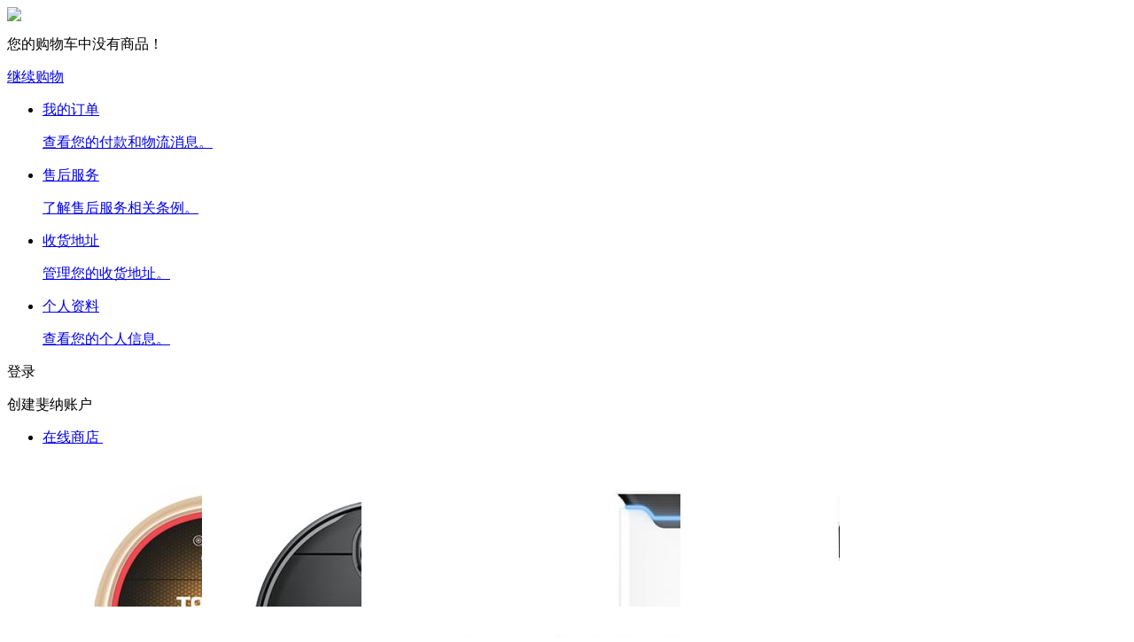

--- FILE ---
content_type: text/html; charset=utf-8
request_url: http://www.tomefon.cn/goods-132.html
body_size: 7877
content:
<!DOCTYPE html PUBLIC "-//W3C//DTD XHTML 1.0 Transitional//EN" "http://www.w3.org/TR/xhtml1/DTD/xhtml1-transitional.dtd">
<html xmlns="http://www.w3.org/1999/xhtml">
<head>
<meta http-equiv="Content-Type" content="text/html; charset=utf-8" />
<meta name="Keywords" content="斐纳TOMEFON-TF-X50无线吸尘器" />
<meta name="Description" content="斐纳TOMEFON-TF-X50无线吸尘器" />

<title>斐纳TOMEFON-TF-X50无线手持吸尘器_智能吸尘系列_在线商店_TOMEFON(斐纳)商城-TOMEFON(斐纳)官方网站，斐纳吸尘器、斐纳扫地机器人、斐纳空气净化器、斐纳洗碗机、斐纳电动牙刷等生活电器产品</title>



<link rel="shortcut icon" href="favicon.ico" />
<link rel="icon" href="animated_favicon.gif" type="image/gif" />
<link href="themes/21cake/style.css" rel="stylesheet" type="text/css" />
<script>document.title=document.title.replace(/<br>+/i,"");</script>

<script type="text/javascript">
function $id(element) {
  return document.getElementById(element);
}
//切屏--是按钮，_v是内容平台，_h是内容库
function reg(str){
  var bt=$id(str+"_b").getElementsByTagName("h2");
  for(var i=0;i<bt.length;i++){
    bt[i].subj=str;
    bt[i].pai=i;
    bt[i].style.cursor="pointer";
    bt[i].onclick=function(){
      $id(this.subj+"_v").innerHTML=$id(this.subj+"_h").getElementsByTagName("blockquote")[this.pai].innerHTML;
      for(var j=0;j<$id(this.subj+"_b").getElementsByTagName("h2").length;j++){
        var _bt=$id(this.subj+"_b").getElementsByTagName("h2")[j];
        var ison=j==this.pai;
        _bt.className=(ison?"":"h2bg");
      }
    }
  }
  $id(str+"_h").className="none";
  $id(str+"_v").innerHTML=$id(str+"_h").getElementsByTagName("blockquote")[0].innerHTML;
}

</script>
</head>
<body>
<link href="themes/21cake/css/common.css" rel="stylesheet" type="text/css" />
<link href="themes/21cake/css/global.css" type="text/css" rel="stylesheet" />
<link href="themes/21cake/css/layout.css" type="text/css" rel="stylesheet" />
<script type="text/javascript" src="themes/21cake/js/jquery.js"></script>
<script type="text/javascript" src="themes/21cake/js/common.js"></script>
<script src="themes/21cake/js/global.js" type="text/javascript"></script>
<script src="themes/21cake/js/other.js" type="text/javascript"></script>
<script src="themes/21cake/js/ajax_background.js" type="text/javascript"></script>
<script type="text/javascript" src="js/jquery.json.js"></script><script type="text/javascript" src="js/vancl_common.js"></script><script type="text/javascript" src="js/common.js"></script><script type="text/javascript" src="js/user.js"></script><script type="text/javascript" src="js/transport_jquery.js"></script><script type="text/javascript" src="js/utils.js"></script><script type="text/javascript" src="js/jquery.SuperSlide.js"></script><div class="top_warp">
  <div class="top"><a href="index.php" ><img src="themes/21cake/images/logo.png"  class="logo"></a>
    <div class="card_warp" id="ECS_CARTINFO">
          	<a href="flow.php">
    		<i class="card_ico"></i>
    		<span class="goods_tip" style="display:none;">0</span>
    	</a>
      <div class="card" id="card">
      	<i class="arrow" id="arrow"></i>
	              <div class="card_default">
          <p class="defau_tip1">您的购物车中没有商品！</p>
          <p class="defu_tip2"><a href="index.php">继续购物</a></p>
        </div>
	            </div>    </div>
    <div class="user_warp" id="memberinfodiv">
               <a href="user.php">
            <span class="user_name_show" id="userNameShow" style="display:none;"></span>
            <i class="user_ico"></i>
        </a>
              <div class="user_center"><i class="arrow arrow2" id="arrow2"></i>
      	<div class="nag_login" style="display:block;">
          <ul class="user_center_list" id="user_center_list">
            <li><a href="user.php?act=order_list" >
              <p class="usrer_tipp">我的订单</p>
              <p>查看您的付款和物流消息。</p></a>
            </li>
            <li><a href="user.php?act=shouhou" >
              <p class="usrer_tipp">售后服务</p>
              <p>了解售后服务相关条例。</p></a>
            </li>
            <li><a href="user.php?act=address_list" >
              <p class="usrer_tipp">收货地址</p>
              <p>管理您的收货地址。</p></a>
            </li>
            <li><a href="user.php?act=profile">
              <p class="usrer_tipp">个人资料</p>
              <p>查看您的个人信息。</p></a>
            </li>
          </ul>
                  		<div class="login_c_warp" id="sign_in">
            	<p class="login_click pay_click" id="login_1">登录</p>
            	<a class="show_card" id="login_2" onclick="return false;"  >创建斐纳账户</a>
            </div>
            
          	</div>
      </div>    </div>



    <ul class="nag_list">
      <li class="nag_pro"><a href="category.php?id=1"  class="online_shop">在线商店<i>&nbsp;</i></a>
              <div class="banna">
          <div class="pro_list_warp"><span class="pre disabled" id="pre"><i></i></span>
            <div class="pro_banan" id="pro_banan" style="visibility: visible; overflow: hidden; position: relative; z-index: 2; left: 0px; width: 900px; ">
              <ul style="margin: 0px; padding: 0px; position: relative; list-style-type: none; z-index: 1; width: 1440px; left: 0px; ">
          
                <li style="overflow: hidden; float: left; width: 180px; height: 180px; ">
                  <a href="goods-130.html" target="_blank">
                    <img src="images/201710/thumb_img/130_thumb_G_1508777422444.jpg">
                  <p>斐纳TOMEFON-TF-880S智能扫地机器人</p>
                  </a>
                </li>
      
                <li style="overflow: hidden; float: left; width: 180px; height: 180px; ">
                  <a href="goods-145.html" target="_blank">
                    <img src="images/202011/thumb_img/145_thumb_G_1606086718610.jpg">
                  <p>斐纳TOMEFON-TF-G90智能扫地机器人</p>
                  </a>
                </li>
      
                <li style="overflow: hidden; float: left; width: 180px; height: 180px; ">
                  <a href="goods-133.html" target="_blank">
                    <img src="images/201710/thumb_img/133_thumb_G_1508780501817.jpg">
                  <p>斐纳TOMEFON-TF-X60无线手持吸尘器</p>
                  </a>
                </li>
      
                <li style="overflow: hidden; float: left; width: 180px; height: 180px; ">
                  <a href="goods-80.html" target="_blank">
                    <img src="images/201612/thumb_img/80_thumb_G_1482451903598.jpg">
                  <p>斐纳TOMEFON-TF-W6000A空气净化器(带加湿功能...</p>
                  </a>
                </li>
      
                <li style="overflow: hidden; float: left; width: 180px; height: 180px; ">
                  <a href="goods-144.html" target="_blank">
                    <img src="images/202008/thumb_img/144_thumb_G_1598290103408.jpg">
                  <p>斐纳TOMEFON-TF-X70无线手持吸尘器</p>
                  </a>
                </li>
      
                <li style="overflow: hidden; float: left; width: 180px; height: 180px; ">
                  <a href="goods-137.html" target="_blank">
                    <img src="images/201808/thumb_img/137_thumb_G_1533578752782.jpg">
                  <p>斐纳TOMEFON-TF-G85智能扫地机器人</p>
                  </a>
                </li>
      
                <li style="overflow: hidden; float: left; width: 180px; height: 180px; ">
                  <a href="goods-142.html" target="_blank">
                    <img src="images/201908/thumb_img/142_thumb_G_1566175772028.jpg">
                  <p>斐纳TOMEFON-TF-XW6800洗碗机</p>
                  </a>
                </li>
      
                <li style="overflow: hidden; float: left; width: 180px; height: 180px; ">
                  <a href="goods-110.html" target="_blank">
                    <img src="images/201609/thumb_img/110_thumb_G_1473377146212.jpg">
                  <p>斐纳TOMEFON电子体重秤</p>
                  </a>
                </li>
      
                <li style="overflow: hidden; float: left; width: 180px; height: 180px; ">
                  <a href="goods-81.html" target="_blank">
                    <img src="images/201612/thumb_img/81_thumb_G_1482451882214.jpg">
                  <p>斐纳TOMEFON-TF-W8000A空气净化器</p>
                  </a>
                </li>
      
                <li style="overflow: hidden; float: left; width: 180px; height: 180px; ">
                  <a href="goods-86.html" target="_blank">
                    <img src="images/202012/thumb_img/86_thumb_G_1608507595749.jpg">
                  <p>斐纳K105/K109/W6000A高效HEPA活性炭集成过...</p>
                  </a>
                </li>
      
                <li style="overflow: hidden; float: left; width: 180px; height: 180px; ">
                  <a href="goods-87.html" target="_blank">
                    <img src="images/201609/thumb_img/87_thumb_G_1472692305200.jpg">
                  <p>斐纳K105/K109/W6000A前置集尘过滤网</p>
                  </a>
                </li>
      
                <li style="overflow: hidden; float: left; width: 180px; height: 180px; ">
                  <a href="goods-88.html" target="_blank">
                    <img src="images/201609/thumb_img/88_thumb_G_1472692271556.jpg">
                  <p>K118/W8000A空气净化器集成滤网</p>
                  </a>
                </li>
      
                <li style="overflow: hidden; float: left; width: 180px; height: 180px; ">
                  <a href="goods-100.html" target="_blank">
                    <img src="images/201609/thumb_img/100_thumb_G_1472696411463.jpg">
                  <p>斐纳TOMEFON-TF-S880/S850专用电池</p>
                  </a>
                </li>
      
                <li style="overflow: hidden; float: left; width: 180px; height: 180px; ">
                  <a href="goods-101.html" target="_blank">
                    <img src="images/201609/thumb_img/101_thumb_G_1472696509820.jpg">
                  <p>斐纳TOMEFON-TF-S850专用初级滤网</p>
                  </a>
                </li>
      
                <li style="overflow: hidden; float: left; width: 180px; height: 180px; ">
                  <a href="goods-102.html" target="_blank">
                    <img src="images/201609/thumb_img/102_thumb_G_1472696558428.jpg">
                  <p>斐纳TOMEFON-TF-S880/S850专用高效过滤HE...</p>
                  </a>
                </li>
      
                <li style="overflow: hidden; float: left; width: 180px; height: 180px; ">
                  <a href="goods-103.html" target="_blank">
                    <img src="images/201609/thumb_img/103_thumb_G_1472696627456.jpg">
                  <p>斐纳TOMEFON-TF-S850专用虚拟墙</p>
                  </a>
                </li>
      
                <li style="overflow: hidden; float: left; width: 180px; height: 180px; ">
                  <a href="goods-104.html" target="_blank">
                    <img src="images/201609/thumb_img/104_thumb_G_1472696704139.jpg">
                  <p>斐纳TOMEFON-TF-S850专用充电座</p>
                  </a>
                </li>
      
                <li style="overflow: hidden; float: left; width: 180px; height: 180px; ">
                  <a href="goods-105.html" target="_blank">
                    <img src="images/201609/thumb_img/105_thumb_G_1472696753446.jpg">
                  <p>斐纳TOMEFON-TF-S850专用储尘盒组件</p>
                  </a>
                </li>
      
                <li style="overflow: hidden; float: left; width: 180px; height: 180px; ">
                  <a href="goods-106.html" target="_blank">
                    <img src="images/201609/thumb_img/106_thumb_G_1472696811954.jpg">
                  <p>斐纳TOMEFON-TF-S880/S850专用电源适配器</p>
                  </a>
                </li>
      
                <li style="overflow: hidden; float: left; width: 180px; height: 180px; ">
                  <a href="goods-107.html" target="_blank">
                    <img src="images/201609/thumb_img/107_thumb_G_1472696854168.jpg">
                  <p>斐纳TOMEFON-TF-S850专用边刷</p>
                  </a>
                </li>
      
                <li style="overflow: hidden; float: left; width: 180px; height: 180px; ">
                  <a href="goods-108.html" target="_blank">
                    <img src="images/201609/thumb_img/108_thumb_G_1472696910726.jpg">
                  <p>斐纳TOMEFON-TF-S850专用大拖布</p>
                  </a>
                </li>
      
                <li style="overflow: hidden; float: left; width: 180px; height: 180px; ">
                  <a href="goods-109.html" target="_blank">
                    <img src="images/201609/thumb_img/109_thumb_G_1472696967630.jpg">
                  <p>斐纳TOMEFON-TF-S850专用水箱</p>
                  </a>
                </li>
      
                <li style="overflow: hidden; float: left; width: 180px; height: 180px; ">
                  <a href="goods-120.html" target="_blank">
                    <img src="images/201704/thumb_img/120_thumb_G_1493321887196.jpg">
                  <p>斐纳TOMEFON-TF-D60智能扫地机器人</p>
                  </a>
                </li>
      
                <li style="overflow: hidden; float: left; width: 180px; height: 180px; ">
                  <a href="goods-112.html" target="_blank">
                    <img src="images/201612/thumb_img/112_thumb_G_1482453694328.jpg">
                  <p>斐纳TOMEFON-TF-S880专用遥控器</p>
                  </a>
                </li>
      
                <li style="overflow: hidden; float: left; width: 180px; height: 180px; ">
                  <a href="goods-113.html" target="_blank">
                    <img src="images/201612/thumb_img/113_thumb_G_1482454064931.jpg">
                  <p>斐纳TOMEFON-TF-S880专用初级滤网</p>
                  </a>
                </li>
      
                <li style="overflow: hidden; float: left; width: 180px; height: 180px; ">
                  <a href="goods-114.html" target="_blank">
                    <img src="images/201612/thumb_img/114_thumb_G_1482454171543.jpg">
                  <p>斐纳TOMEFON-TF-S880专用虚拟墙</p>
                  </a>
                </li>
      
                <li style="overflow: hidden; float: left; width: 180px; height: 180px; ">
                  <a href="goods-115.html" target="_blank">
                    <img src="images/201612/thumb_img/115_thumb_G_1482454371077.jpg">
                  <p>斐纳TOMEFON-TF-S880专用充电座</p>
                  </a>
                </li>
      
                <li style="overflow: hidden; float: left; width: 180px; height: 180px; ">
                  <a href="goods-116.html" target="_blank">
                    <img src="images/201612/thumb_img/116_thumb_G_1482454994237.jpg">
                  <p>斐纳TOMEFON-TF-S880专用边刷</p>
                  </a>
                </li>
      
                <li style="overflow: hidden; float: left; width: 180px; height: 180px; ">
                  <a href="goods-117.html" target="_blank">
                    <img src="images/201612/thumb_img/117_thumb_G_1482454830805.jpg">
                  <p>斐纳TOMEFON-TF-S880专用大拖布</p>
                  </a>
                </li>
      
                <li style="overflow: hidden; float: left; width: 180px; height: 180px; ">
                  <a href="goods-118.html" target="_blank">
                    <img src="images/201612/thumb_img/118_thumb_G_1482454916969.jpg">
                  <p>斐纳TOMEFON-TF-S880专用水箱</p>
                  </a>
                </li>
      
                <li style="overflow: hidden; float: left; width: 180px; height: 180px; ">
                  <a href="goods-121.html" target="_blank">
                    <img src="images/201704/thumb_img/121_thumb_G_1493335271174.jpg">
                  <p>斐纳TOMEFON-TF-D60专用水箱</p>
                  </a>
                </li>
      
                <li style="overflow: hidden; float: left; width: 180px; height: 180px; ">
                  <a href="goods-122.html" target="_blank">
                    <img src="images/201704/thumb_img/122_thumb_G_1493335379801.jpg">
                  <p>斐纳TOMEFON-TF-D60专用大拖布</p>
                  </a>
                </li>
      
                <li style="overflow: hidden; float: left; width: 180px; height: 180px; ">
                  <a href="goods-123.html" target="_blank">
                    <img src="images/201704/thumb_img/123_thumb_G_1493335546037.jpg">
                  <p>斐纳TOMEFON-TF-D60专用边刷</p>
                  </a>
                </li>
      
                <li style="overflow: hidden; float: left; width: 180px; height: 180px; ">
                  <a href="goods-124.html" target="_blank">
                    <img src="images/201704/thumb_img/124_thumb_G_1493335614885.jpg">
                  <p>斐纳TOMEFON-TF-D60专用充电座</p>
                  </a>
                </li>
      
                <li style="overflow: hidden; float: left; width: 180px; height: 180px; ">
                  <a href="goods-125.html" target="_blank">
                    <img src="images/201704/thumb_img/125_thumb_G_1493335657676.jpg">
                  <p>斐纳TOMEFON-TF-D60专用虚拟墙</p>
                  </a>
                </li>
      
                <li style="overflow: hidden; float: left; width: 180px; height: 180px; ">
                  <a href="goods-126.html" target="_blank">
                    <img src="images/201704/thumb_img/126_thumb_G_1493335758841.jpg">
                  <p>斐纳TOMEFON-TF-D60专用初级滤网</p>
                  </a>
                </li>
      
                <li style="overflow: hidden; float: left; width: 180px; height: 180px; ">
                  <a href="goods-127.html" target="_blank">
                    <img src="images/201704/thumb_img/127_thumb_G_1493335791840.jpg">
                  <p>斐纳TOMEFON-TF-D60专用遥控器</p>
                  </a>
                </li>
      
                <li style="overflow: hidden; float: left; width: 180px; height: 180px; ">
                  <a href="goods-132.html" target="_blank">
                    <img src="images/201710/thumb_img/132_thumb_G_1508779862985.jpg">
                  <p>斐纳TOMEFON-TF-X50无线手持吸尘器</p>
                  </a>
                </li>
      
                <li style="overflow: hidden; float: left; width: 180px; height: 180px; ">
                  <a href="goods-143.html" target="_blank">
                    <img src="images/201909/thumb_img/143_thumb_G_1569542322872.jpg">
                  <p>斐纳TOMEFON-TF-G7智能扫地机器人</p>
                  </a>
                </li>
                        </ul>
            </div>
            <span class="next" id="next"><i></i></span></div>
        </div>
              </li>
        <li><a href="/">首页</a></li>      
                <li><a href="category-322-b0.html"    >智能吸尘系列</a></li>
                <li><a href="category-323-b0.html"    >净化个护系列</a></li>
                <li><a href="category-324-b0.html"    >其他及附件</a></li>
                <li><a href="topic.php?topic_id=4"    >G85新品</a></li>
        


    </ul>
  </div>
</div>


<script type="text/javascript">
    $(document).ready(function() {
        $('#ECS_CARTINFO').mouseenter(function () {
            $('#card').fadeIn(500);
        }).mouseleave(function () {
            $('#card').fadeOut(500);
        });
    })
</script><script type="text/javascript" src="js/magiczoomplus.js"></script><script type="text/javascript" src="js/easydialog.min.js"></script><script type="text/javascript" src="js/vancl_goods.js"></script>


<div class="buy_goods_warp">
  <div class="buy_goods clearfix">
    <div class="goods_banna_warp">
      <div id="goods_pre" class="goods_pre"><i></i></div>
      <div id="goods_banna" class="goods_banna" style="visibility: visible; overflow: hidden; position: relative; z-index: 2; left: 0px; width: 420px;">
        <ul id="imgContainer" style="margin: 0px; padding: 0px; position: relative; list-style-type: none; z-index: 1; width: 5880px; left: -420px;">
            		            					<li style="overflow: hidden; float: left; width: 420px; height: 420px;">
					<img alt="" src="images/201710/goods_img/132_P_1508779395162.png" />
					</li>
	            					<li style="overflow: hidden; float: left; width: 420px; height: 420px;">
					<img alt="" src="images/201710/goods_img/132_P_1508779862904.png" />
					</li>
	            					<li style="overflow: hidden; float: left; width: 420px; height: 420px;">
					<img alt="" src="images/201710/goods_img/132_P_1508779862170.png" />
					</li>
	            					<li style="overflow: hidden; float: left; width: 420px; height: 420px;">
					<img alt="" src="images/201710/goods_img/132_P_1508779862913.png" />
					</li>
	            					<li style="overflow: hidden; float: left; width: 420px; height: 420px;">
					<img alt="" src="images/201710/goods_img/132_P_1508779862572.png" />
					</li>
	            	                     </ul>
      </div>
      <div id="goods_next" class="goods_next"><i></i></div>
      <div id="bann_tip" class="bann_tip">
	      	      	      					<span class="img_act">&nbsp;</span>
	      	      	      					<span >&nbsp;</span>
	      	      	      					<span >&nbsp;</span>
	      	      	      					<span >&nbsp;</span>
	      	      	      					<span >&nbsp;</span>
	      	      	            	</div>
    </div>

	  <form action="javascript:addToCart(132)" method="post" name="ECS_FORMBUY" id="ECS_FORMBUY" >
	    <div class="buy_goods_right">
	      <div class="goods_disc">
	        <p class="goods_name">斐纳TOMEFON-TF-X50无线手持吸尘器</p>
	      </div>
	      <p class="g_disction">斐纳TOMEFON-TF-X50无线吸尘器</p>





		    
		    		    		    							<div class="goods_handle">
								<span title="颜色">颜色</span>
								<ul class="specificationValue goods_coc">
																				<li style="border-radius:0px;"  class="selected" >
												<div style=" background-color: #C71022;"  alt="胭脂红" title="胭脂红" ></div>
												<input type="radio" name="spec_32" value="165" id="spec_value_165" checked style="display:none" />
											</li>
									<span class="colorHoverok"></span>
																	</ul>
								<input type="hidden" name="spec_list" value="0" />
							</div>
		    		    		    		    


						<div class="goods_handle">
		                    <span>数量</span>
		                    <div class="user_input">
		                        <span id="redu_num" class="redu_num non_click">-</span>
		                        <input type="text" sock="9999" id="user_input" name="number" value="1" maxlength="4" onkeyup="price_change()" />
		                        <span id="add_num" class="add_num">+</span>
		                    </div>
		                    <p class="user_tip">件</p>
		                </div>

					      <div class="pay_tip">
					        <div class="pay_tip_left">
					          <p><span class="p_t_p1 e_ff">RMB</span><span  attr_price="1599 元"  id="pro_price" class="p_t_p2 e_ff">1599 元</span></p>
								<p>全场满199元免运费<br/>支持货到付款。</p>
					        </div>
					        <p id="add_cart_clic" onclick="addToCart(132);" class="goods_add_card">加入购物车</p>
					      </div>


	    </div>
	</form>
  </div>
</div>

<div class="product_features_warp"><div class="DetailPicture" style="text-align:center; width: 1000px;margin: 0 auto;">
<p><img src="/images/upload/Image/01(12).jpg" width="1000" height="1027" alt="" /><img src="/images/upload/Image/02(11).jpg" width="1000" height="1306" alt="" /><img src="/images/upload/Image/03(12).jpg" alt="" /><img src="/images/upload/Image/04(12).jpg" alt="" /><img src="/images/upload/Image/05(12).jpg" alt="" /><img src="/images/upload/Image/06(10).jpg" width="1000" height="942" alt="" /><img src="/images/upload/Image/07(10).jpg" width="1000" height="1717" alt="" /><img src="/images/upload/Image/08(9).jpg" width="1000" height="1447" alt="" /><img src="/images/upload/Image/09(8).jpg" width="1000" height="928" alt="" /><img src="/images/upload/Image/10(12).jpg" width="1000" height="965" alt="" /><img src="/images/upload/Image/11(11).jpg" alt="" /><img src="/images/upload/Image/12(8).jpg" width="1000" height="669" alt="" /><img src="/images/upload/Image/13(9).jpg" alt="" /><img src="/images/upload/Image/14(11).jpg" width="1000" height="1111" alt="" /><img src="/images/upload/Image/15(8).jpg" alt="" /><img src="/images/upload/Image/16(6).jpg" width="1000" height="798" alt="" />&nbsp;</p></div></div>




<div id="PageFooter">
	<div class="PageFooter">
		<div class="bottom_warp">
  <div class="bottom clearfix">
    <ul class="bottom_left">
            <li>
        <p class="bottom_title">帮助中心</p>
                <a target="_blank" href="article-9.html"  title="购买指南" >购买指南</a>
                <a target="_blank" href="article-10.html"  title="支付方式" >支付方式</a>
                <a target="_blank" href="article-11.html"  title="配送方式" >配送方式</a>
                </li>
            <li>
        <p class="bottom_title">服务与支持</p>
                <a target="_blank" href="article-18.html"  title="售后服务" >售后服务</a>
                <a target="_blank" href="article-19.html"  title="商务合作" >商务合作</a>
                <a target="_blank" href="article-20.html"  title="应用下载" >应用下载</a>
                </li>
            <li>
        <p class="bottom_title">关于公司</p>
                <a target="_blank" href="article-24.html"  title="公司简介" >公司简介</a>
                <a target="_blank" href="article-25.html"  title="加入我们" >加入我们</a>
                <a target="_blank" href="article-26.html"  title="联系我们" >联系我们</a>
                </li>
            <li>
        <p class="bottom_title">媒体中心</p>
                <a target="_blank" href="article-21.html"  title="新闻动态" >新闻动态</a>
                <a target="_blank" href="article-22.html"  title="Electric Toothbrush" >Electric Toothbr...</a>
                <a target="_blank" href="article-23.html"  title="Imask官网" >Imask官网</a>
                </li>
          </ul>
    <div class="bott_service"><p class="ser_tel">400-993-5058</p><p>周一至周日 9:00-18:00</p>

                  <span  class="ser_click">在线咨询</span>
                </div>
  </div>
  <div class="bottom_other">
    <p class="e_ff">&copy; 2005-2026 TOMEFON(斐纳)商城-TOMEFON(斐纳)官方网站 版权所有，并保留所有权利。 <a href="https://beian.miit.gov.cn/#/Integrated/index" target="_blank" title="豫ICP备14020705号">豫ICP备14020705号</a></p>
    <div class="bottom_last"><a class="bottom_l_p" href="article.php?id=10">使用本网站即表示接受</a><a target="_blank" class="bottom_l_p bottom_l_p2" href="article.php?id=2" >隐私条款</a>
      <a class="authentication">&nbsp;</a>
      <span class="code_warp"><span class="wix"><img src="themes/21cake/images/sfeftd_12.png" ></span></span>&nbsp;&nbsp;&nbsp;&nbsp;<script type="text/javascript">var cnzz_protocol = (("https:" == document.location.protocol) ? " https://" : " http://");document.write(unescape("%3Cspan id='cnzz_stat_icon_1256018058'%3E%3C/span%3E%3Cscript src='" + cnzz_protocol + "s11.cnzz.com/stat.php%3Fid%3D1256018058%26show%3Dpic' type='text/javascript'%3E%3C/script%3E"));</script>    </div>
  </div>
	<div class="to_top_w">
	  <div id="totop" class="to_top" style="display: none;"><i></i></div>
	</div>
</div>

<div class="user_login_w" id="user_login_bomb1" style="display: none; ">
  <div class="login_bag"></div>
  <div class="user_login"><img src="themes/21cake/images/login_logo.png"  class="login_logo"><span class="close"></span>
  	<form id="loginForm" action="user.php" method="post">
    <ul class="user_form_list">
      <li>
        <div class="input_warp"><span class="input_left"><i class="user_tip_ico1"></i></span>
          <input type="text" id="username" name="username" placeholder="手机号">
          <span class="tip_prompt"></span> </div>
      </li>
      <li>
        <div class="input_warp"><span class="input_left"><i class="user_tip_ico2"></i></span>
          <input type="password" id="Password" name="password" placeholder="密码">
          <span class="tip_prompt"></span> </div>
      </li>
      <li><a href="user.php?act=get_password"  class="re_passw">忘记密码?</a></li>
      <li class="login_bottom">
        <p class="user_log_act" id="user_log_act">登录 <span class="all_user_tip">&nbsp;</span></p>
      </li>
      <li>
        <p class="new_user" id="new_user">注册</p>
      </li>
    </ul>
    <input type="hidden" name="act" value="act_login" />
    <input type="hidden" name="back_act" value="" />
    </form>
  </div>
</div>

<div class="user_login_w" id="user_login_bomb2" style="display: none; ">
  <div class="login_bag"></div>
  <div class="user_login us_magin_top"><img src="themes/21cake/images/login_logo.png"  class="login_logo"><span class="close"></span>
    <form id="registerForm"  method="post">
    <ul class="user_form_list newuser">
      <li>
        <div class="input_warp"><span class="input_left"><i class="user_tip_ico1"></i></span>
          <input type="text" placeholder="手机号" name="regusername" maxlength="11" onkeyup="this.value=this.value.replace(/\D/g,'')" onafterpaste="this.value=this.value.replace(/\D/g,'')">
          <span class="tip_prompt"></span> </div>
      </li>

            <li class="has_usr_tip">
        <div class="input_warp"><span class="input_left"><i class="user_tip_ico3"></i></span>
          <input type="text" placeholder="验证码" name="captcha" maxlength="4"  >
          <span class="tip_prompt"></span> </div>
          <img src="captcha.php?1021802262"  id="captchacode" class="code" onClick="this.src='captcha.php?'+Math.random()" >
      </li>
      
        <li class="has_usr_tip" style="display: none">
        <div class="input_warp"><span class="input_left"><i class="user_tip_ico4"></i></span>
          <input type="text" placeholder="短信验证码" name="sms_verifycode" maxlength="6">
          <span class="tip_prompt"></span> </div>
        <p class="get_code" id="get_code">获取验证码</p>
      </li>
            <li>
        <div class="input_warp"><span class="input_left"><i class="user_tip_ico5"></i></span>
          <input type="text" placeholder="邮箱" name="email" onblur="checkEmail(this.value);">
          <span class="tip_prompt"></span> </div>
      </li>
      <li>
        <div class="input_warp"><span class="input_left"><i class="user_tip_ico2"></i></span>
          <input type="password" placeholder="密码" name="regpassword">
          <span class="tip_prompt"></span> </div>
      </li>
      <li>
        <div class="input_warp">
          <input type="password" placeholder="重复密码" name="confirm_password">
          <span class="tip_prompt"></span> </div>
      </li>
      <li style="padding-top:28px;">
              <p class="user_log_act" id="user_reg_act">注册<span class="all_user_tip">&nbsp;</span></p>
      </li>
    </ul>
    </form>
    <p class="user_must_tip"> <span class="checkbox">
      <input type="checkbox" checked="" name="agreement" value="y" style="display:none;">
      <i></i></span> <span>我已阅读并同意遵守<a href="article.php?id=1"  target="_blank">网站使用条例</a>和<a href="article.php?id=2"  target="_blank">隐私条款</a></span></p>
    <div class="usr_tip_last">如果您已拥有斐纳账户，则可在此<span class="login_for" id="login_for">登录</span></div>
  </div>
</div>

<script type="text/javascript" src="themes/21cake/js/jsbn.js"></script>
<script type="text/javascript" src="themes/21cake/js/prng4.js"></script>
<script type="text/javascript" src="themes/21cake/js/rng.js"></script>
<script type="text/javascript" src="themes/21cake/js/rsa.js"></script>
<script type="text/javascript" src="themes/21cake/js/base64.js"></script>
<script type="text/javascript" src="themes/21cake/js/user.js"></script>
<script type="text/javascript">var cnzz_protocol = (("https:" == document.location.protocol) ? " https://" : " http://");document.write(unescape("%3Cspan id='cnzz_stat_icon_1256018058'%3E%3C/span%3E%3Cscript src='" + cnzz_protocol + "s11.cnzz.com/stat.php%3Fid%3D1256018058%26show%3Dpic' type='text/javascript'%3E%3C/script%3E"));</script>	</div>
</div>

</body>
<script type="text/javascript">
var goods_id = 132;
var goodsattr_style = 1;
var gmt_end_time = 0;
var day = "天";
var hour = "小时";
var minute = "分钟";
var second = "秒";
var end = "结束";
var goodsId = 132;
var now_time = 1768662275;

function price_change(){
	var bp = ($("span.p_t_p2").attr('attr_price')==undefined)?0:$("span.p_t_p2").attr('attr_price');
	var cp = ($("li.act_cocl").attr('attr_price')==undefined)?0:$("li.act_cocl").attr('attr_price');
	var sp = ($("li span.box_checked").attr('attr_price')==undefined)?0:$("li span.box_checked").attr('attr_price');
	var num = (parseInt($("#user_input").val())>0)?parseInt($("#user_input").val()):1;
	$("span.p_t_p2").html( (num*((parseInt(bp)+parseInt(cp)+parseInt(sp))));
}

onload = function(){
  changePrice();
  fixpng();
  try {onload_leftTime();}
  catch (e) {}
}

/**
 * 点选可选属性或改变数量时修改商品价格的函数
 */
function changePrice()
{
  var attr = getSelectedAttributes(document.forms['ECS_FORMBUY']);

  var qty = document.forms['ECS_FORMBUY'].elements['number'].value;

  Ajax.call('goods.php', 'act=price&id=' + goodsId + '&attr=' + attr + '&number=' + qty, changePriceResponse, 'GET', 'JSON');
}

/**
 * 接收返回的信息
 */
function changePriceResponse(res)
{
  if (res.err_msg.length > 0)
  {
    alert(res.err_msg);
  }
  else
  {
    document.forms['ECS_FORMBUY'].elements['number'].value = res.qty;
    if (document.getElementById('pro_price'))
      document.getElementById('pro_price').innerHTML = res.result;
    if (document.getElementById('ECS_GOODS_AMOUNT'))
      document.getElementById('ECS_GOODS_AMOUNT').innerHTML = res.result;
	
  }
}

</script>
</html>